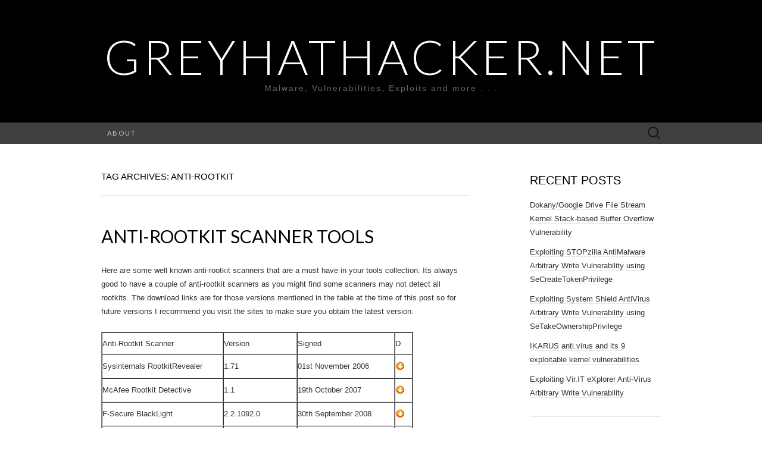

--- FILE ---
content_type: text/html; charset=UTF-8
request_url: https://www.greyhathacker.net/?tag=anti-rootkit
body_size: 8540
content:
<!DOCTYPE html>
<html lang="en-US">
<head>
	<meta charset="UTF-8">
	<meta name="viewport" content="width=device-width">
	<link rel="profile" href="http://gmpg.org/xfn/11">
	<link rel="pingback" href="https://www.greyhathacker.net/xmlrpc.php">
	<title>Anti-Rootkit &#8211; GreyHatHacker.NET</title>
<meta name='robots' content='max-image-preview:large' />
<link rel='dns-prefetch' href='//fonts.googleapis.com' />
<link rel="alternate" type="application/rss+xml" title="GreyHatHacker.NET &raquo; Feed" href="https://www.greyhathacker.net/?feed=rss2" />
<link rel="alternate" type="application/rss+xml" title="GreyHatHacker.NET &raquo; Comments Feed" href="https://www.greyhathacker.net/?feed=comments-rss2" />
<link rel="alternate" type="application/rss+xml" title="GreyHatHacker.NET &raquo; Anti-Rootkit Tag Feed" href="https://www.greyhathacker.net/?feed=rss2&#038;tag=anti-rootkit" />
<style id='wp-img-auto-sizes-contain-inline-css' type='text/css'>
img:is([sizes=auto i],[sizes^="auto," i]){contain-intrinsic-size:3000px 1500px}
/*# sourceURL=wp-img-auto-sizes-contain-inline-css */
</style>
<style id='wp-emoji-styles-inline-css' type='text/css'>

	img.wp-smiley, img.emoji {
		display: inline !important;
		border: none !important;
		box-shadow: none !important;
		height: 1em !important;
		width: 1em !important;
		margin: 0 0.07em !important;
		vertical-align: -0.1em !important;
		background: none !important;
		padding: 0 !important;
	}
/*# sourceURL=wp-emoji-styles-inline-css */
</style>
<style id='wp-block-library-inline-css' type='text/css'>
:root{--wp-block-synced-color:#7a00df;--wp-block-synced-color--rgb:122,0,223;--wp-bound-block-color:var(--wp-block-synced-color);--wp-editor-canvas-background:#ddd;--wp-admin-theme-color:#007cba;--wp-admin-theme-color--rgb:0,124,186;--wp-admin-theme-color-darker-10:#006ba1;--wp-admin-theme-color-darker-10--rgb:0,107,160.5;--wp-admin-theme-color-darker-20:#005a87;--wp-admin-theme-color-darker-20--rgb:0,90,135;--wp-admin-border-width-focus:2px}@media (min-resolution:192dpi){:root{--wp-admin-border-width-focus:1.5px}}.wp-element-button{cursor:pointer}:root .has-very-light-gray-background-color{background-color:#eee}:root .has-very-dark-gray-background-color{background-color:#313131}:root .has-very-light-gray-color{color:#eee}:root .has-very-dark-gray-color{color:#313131}:root .has-vivid-green-cyan-to-vivid-cyan-blue-gradient-background{background:linear-gradient(135deg,#00d084,#0693e3)}:root .has-purple-crush-gradient-background{background:linear-gradient(135deg,#34e2e4,#4721fb 50%,#ab1dfe)}:root .has-hazy-dawn-gradient-background{background:linear-gradient(135deg,#faaca8,#dad0ec)}:root .has-subdued-olive-gradient-background{background:linear-gradient(135deg,#fafae1,#67a671)}:root .has-atomic-cream-gradient-background{background:linear-gradient(135deg,#fdd79a,#004a59)}:root .has-nightshade-gradient-background{background:linear-gradient(135deg,#330968,#31cdcf)}:root .has-midnight-gradient-background{background:linear-gradient(135deg,#020381,#2874fc)}:root{--wp--preset--font-size--normal:16px;--wp--preset--font-size--huge:42px}.has-regular-font-size{font-size:1em}.has-larger-font-size{font-size:2.625em}.has-normal-font-size{font-size:var(--wp--preset--font-size--normal)}.has-huge-font-size{font-size:var(--wp--preset--font-size--huge)}.has-text-align-center{text-align:center}.has-text-align-left{text-align:left}.has-text-align-right{text-align:right}.has-fit-text{white-space:nowrap!important}#end-resizable-editor-section{display:none}.aligncenter{clear:both}.items-justified-left{justify-content:flex-start}.items-justified-center{justify-content:center}.items-justified-right{justify-content:flex-end}.items-justified-space-between{justify-content:space-between}.screen-reader-text{border:0;clip-path:inset(50%);height:1px;margin:-1px;overflow:hidden;padding:0;position:absolute;width:1px;word-wrap:normal!important}.screen-reader-text:focus{background-color:#ddd;clip-path:none;color:#444;display:block;font-size:1em;height:auto;left:5px;line-height:normal;padding:15px 23px 14px;text-decoration:none;top:5px;width:auto;z-index:100000}html :where(.has-border-color){border-style:solid}html :where([style*=border-top-color]){border-top-style:solid}html :where([style*=border-right-color]){border-right-style:solid}html :where([style*=border-bottom-color]){border-bottom-style:solid}html :where([style*=border-left-color]){border-left-style:solid}html :where([style*=border-width]){border-style:solid}html :where([style*=border-top-width]){border-top-style:solid}html :where([style*=border-right-width]){border-right-style:solid}html :where([style*=border-bottom-width]){border-bottom-style:solid}html :where([style*=border-left-width]){border-left-style:solid}html :where(img[class*=wp-image-]){height:auto;max-width:100%}:where(figure){margin:0 0 1em}html :where(.is-position-sticky){--wp-admin--admin-bar--position-offset:var(--wp-admin--admin-bar--height,0px)}@media screen and (max-width:600px){html :where(.is-position-sticky){--wp-admin--admin-bar--position-offset:0px}}

/*# sourceURL=wp-block-library-inline-css */
</style><style id='global-styles-inline-css' type='text/css'>
:root{--wp--preset--aspect-ratio--square: 1;--wp--preset--aspect-ratio--4-3: 4/3;--wp--preset--aspect-ratio--3-4: 3/4;--wp--preset--aspect-ratio--3-2: 3/2;--wp--preset--aspect-ratio--2-3: 2/3;--wp--preset--aspect-ratio--16-9: 16/9;--wp--preset--aspect-ratio--9-16: 9/16;--wp--preset--color--black: #000000;--wp--preset--color--cyan-bluish-gray: #abb8c3;--wp--preset--color--white: #ffffff;--wp--preset--color--pale-pink: #f78da7;--wp--preset--color--vivid-red: #cf2e2e;--wp--preset--color--luminous-vivid-orange: #ff6900;--wp--preset--color--luminous-vivid-amber: #fcb900;--wp--preset--color--light-green-cyan: #7bdcb5;--wp--preset--color--vivid-green-cyan: #00d084;--wp--preset--color--pale-cyan-blue: #8ed1fc;--wp--preset--color--vivid-cyan-blue: #0693e3;--wp--preset--color--vivid-purple: #9b51e0;--wp--preset--gradient--vivid-cyan-blue-to-vivid-purple: linear-gradient(135deg,rgb(6,147,227) 0%,rgb(155,81,224) 100%);--wp--preset--gradient--light-green-cyan-to-vivid-green-cyan: linear-gradient(135deg,rgb(122,220,180) 0%,rgb(0,208,130) 100%);--wp--preset--gradient--luminous-vivid-amber-to-luminous-vivid-orange: linear-gradient(135deg,rgb(252,185,0) 0%,rgb(255,105,0) 100%);--wp--preset--gradient--luminous-vivid-orange-to-vivid-red: linear-gradient(135deg,rgb(255,105,0) 0%,rgb(207,46,46) 100%);--wp--preset--gradient--very-light-gray-to-cyan-bluish-gray: linear-gradient(135deg,rgb(238,238,238) 0%,rgb(169,184,195) 100%);--wp--preset--gradient--cool-to-warm-spectrum: linear-gradient(135deg,rgb(74,234,220) 0%,rgb(151,120,209) 20%,rgb(207,42,186) 40%,rgb(238,44,130) 60%,rgb(251,105,98) 80%,rgb(254,248,76) 100%);--wp--preset--gradient--blush-light-purple: linear-gradient(135deg,rgb(255,206,236) 0%,rgb(152,150,240) 100%);--wp--preset--gradient--blush-bordeaux: linear-gradient(135deg,rgb(254,205,165) 0%,rgb(254,45,45) 50%,rgb(107,0,62) 100%);--wp--preset--gradient--luminous-dusk: linear-gradient(135deg,rgb(255,203,112) 0%,rgb(199,81,192) 50%,rgb(65,88,208) 100%);--wp--preset--gradient--pale-ocean: linear-gradient(135deg,rgb(255,245,203) 0%,rgb(182,227,212) 50%,rgb(51,167,181) 100%);--wp--preset--gradient--electric-grass: linear-gradient(135deg,rgb(202,248,128) 0%,rgb(113,206,126) 100%);--wp--preset--gradient--midnight: linear-gradient(135deg,rgb(2,3,129) 0%,rgb(40,116,252) 100%);--wp--preset--font-size--small: 13px;--wp--preset--font-size--medium: 20px;--wp--preset--font-size--large: 36px;--wp--preset--font-size--x-large: 42px;--wp--preset--spacing--20: 0.44rem;--wp--preset--spacing--30: 0.67rem;--wp--preset--spacing--40: 1rem;--wp--preset--spacing--50: 1.5rem;--wp--preset--spacing--60: 2.25rem;--wp--preset--spacing--70: 3.38rem;--wp--preset--spacing--80: 5.06rem;--wp--preset--shadow--natural: 6px 6px 9px rgba(0, 0, 0, 0.2);--wp--preset--shadow--deep: 12px 12px 50px rgba(0, 0, 0, 0.4);--wp--preset--shadow--sharp: 6px 6px 0px rgba(0, 0, 0, 0.2);--wp--preset--shadow--outlined: 6px 6px 0px -3px rgb(255, 255, 255), 6px 6px rgb(0, 0, 0);--wp--preset--shadow--crisp: 6px 6px 0px rgb(0, 0, 0);}:where(.is-layout-flex){gap: 0.5em;}:where(.is-layout-grid){gap: 0.5em;}body .is-layout-flex{display: flex;}.is-layout-flex{flex-wrap: wrap;align-items: center;}.is-layout-flex > :is(*, div){margin: 0;}body .is-layout-grid{display: grid;}.is-layout-grid > :is(*, div){margin: 0;}:where(.wp-block-columns.is-layout-flex){gap: 2em;}:where(.wp-block-columns.is-layout-grid){gap: 2em;}:where(.wp-block-post-template.is-layout-flex){gap: 1.25em;}:where(.wp-block-post-template.is-layout-grid){gap: 1.25em;}.has-black-color{color: var(--wp--preset--color--black) !important;}.has-cyan-bluish-gray-color{color: var(--wp--preset--color--cyan-bluish-gray) !important;}.has-white-color{color: var(--wp--preset--color--white) !important;}.has-pale-pink-color{color: var(--wp--preset--color--pale-pink) !important;}.has-vivid-red-color{color: var(--wp--preset--color--vivid-red) !important;}.has-luminous-vivid-orange-color{color: var(--wp--preset--color--luminous-vivid-orange) !important;}.has-luminous-vivid-amber-color{color: var(--wp--preset--color--luminous-vivid-amber) !important;}.has-light-green-cyan-color{color: var(--wp--preset--color--light-green-cyan) !important;}.has-vivid-green-cyan-color{color: var(--wp--preset--color--vivid-green-cyan) !important;}.has-pale-cyan-blue-color{color: var(--wp--preset--color--pale-cyan-blue) !important;}.has-vivid-cyan-blue-color{color: var(--wp--preset--color--vivid-cyan-blue) !important;}.has-vivid-purple-color{color: var(--wp--preset--color--vivid-purple) !important;}.has-black-background-color{background-color: var(--wp--preset--color--black) !important;}.has-cyan-bluish-gray-background-color{background-color: var(--wp--preset--color--cyan-bluish-gray) !important;}.has-white-background-color{background-color: var(--wp--preset--color--white) !important;}.has-pale-pink-background-color{background-color: var(--wp--preset--color--pale-pink) !important;}.has-vivid-red-background-color{background-color: var(--wp--preset--color--vivid-red) !important;}.has-luminous-vivid-orange-background-color{background-color: var(--wp--preset--color--luminous-vivid-orange) !important;}.has-luminous-vivid-amber-background-color{background-color: var(--wp--preset--color--luminous-vivid-amber) !important;}.has-light-green-cyan-background-color{background-color: var(--wp--preset--color--light-green-cyan) !important;}.has-vivid-green-cyan-background-color{background-color: var(--wp--preset--color--vivid-green-cyan) !important;}.has-pale-cyan-blue-background-color{background-color: var(--wp--preset--color--pale-cyan-blue) !important;}.has-vivid-cyan-blue-background-color{background-color: var(--wp--preset--color--vivid-cyan-blue) !important;}.has-vivid-purple-background-color{background-color: var(--wp--preset--color--vivid-purple) !important;}.has-black-border-color{border-color: var(--wp--preset--color--black) !important;}.has-cyan-bluish-gray-border-color{border-color: var(--wp--preset--color--cyan-bluish-gray) !important;}.has-white-border-color{border-color: var(--wp--preset--color--white) !important;}.has-pale-pink-border-color{border-color: var(--wp--preset--color--pale-pink) !important;}.has-vivid-red-border-color{border-color: var(--wp--preset--color--vivid-red) !important;}.has-luminous-vivid-orange-border-color{border-color: var(--wp--preset--color--luminous-vivid-orange) !important;}.has-luminous-vivid-amber-border-color{border-color: var(--wp--preset--color--luminous-vivid-amber) !important;}.has-light-green-cyan-border-color{border-color: var(--wp--preset--color--light-green-cyan) !important;}.has-vivid-green-cyan-border-color{border-color: var(--wp--preset--color--vivid-green-cyan) !important;}.has-pale-cyan-blue-border-color{border-color: var(--wp--preset--color--pale-cyan-blue) !important;}.has-vivid-cyan-blue-border-color{border-color: var(--wp--preset--color--vivid-cyan-blue) !important;}.has-vivid-purple-border-color{border-color: var(--wp--preset--color--vivid-purple) !important;}.has-vivid-cyan-blue-to-vivid-purple-gradient-background{background: var(--wp--preset--gradient--vivid-cyan-blue-to-vivid-purple) !important;}.has-light-green-cyan-to-vivid-green-cyan-gradient-background{background: var(--wp--preset--gradient--light-green-cyan-to-vivid-green-cyan) !important;}.has-luminous-vivid-amber-to-luminous-vivid-orange-gradient-background{background: var(--wp--preset--gradient--luminous-vivid-amber-to-luminous-vivid-orange) !important;}.has-luminous-vivid-orange-to-vivid-red-gradient-background{background: var(--wp--preset--gradient--luminous-vivid-orange-to-vivid-red) !important;}.has-very-light-gray-to-cyan-bluish-gray-gradient-background{background: var(--wp--preset--gradient--very-light-gray-to-cyan-bluish-gray) !important;}.has-cool-to-warm-spectrum-gradient-background{background: var(--wp--preset--gradient--cool-to-warm-spectrum) !important;}.has-blush-light-purple-gradient-background{background: var(--wp--preset--gradient--blush-light-purple) !important;}.has-blush-bordeaux-gradient-background{background: var(--wp--preset--gradient--blush-bordeaux) !important;}.has-luminous-dusk-gradient-background{background: var(--wp--preset--gradient--luminous-dusk) !important;}.has-pale-ocean-gradient-background{background: var(--wp--preset--gradient--pale-ocean) !important;}.has-electric-grass-gradient-background{background: var(--wp--preset--gradient--electric-grass) !important;}.has-midnight-gradient-background{background: var(--wp--preset--gradient--midnight) !important;}.has-small-font-size{font-size: var(--wp--preset--font-size--small) !important;}.has-medium-font-size{font-size: var(--wp--preset--font-size--medium) !important;}.has-large-font-size{font-size: var(--wp--preset--font-size--large) !important;}.has-x-large-font-size{font-size: var(--wp--preset--font-size--x-large) !important;}
/*# sourceURL=global-styles-inline-css */
</style>

<style id='classic-theme-styles-inline-css' type='text/css'>
/*! This file is auto-generated */
.wp-block-button__link{color:#fff;background-color:#32373c;border-radius:9999px;box-shadow:none;text-decoration:none;padding:calc(.667em + 2px) calc(1.333em + 2px);font-size:1.125em}.wp-block-file__button{background:#32373c;color:#fff;text-decoration:none}
/*# sourceURL=/wp-includes/css/classic-themes.min.css */
</style>
<link rel='stylesheet' id='suits-fonts-css' href='//fonts.googleapis.com/css?family=Lato%3A300%2C400&#038;subset=latin%2Clatin-ext' type='text/css' media='all' />
<link rel='stylesheet' id='suits-style-css' href='https://www.greyhathacker.net/wp-content/themes/suits/style.css?ver=2020-09-16' type='text/css' media='all' />
<script type="text/javascript" src="https://www.greyhathacker.net/wp-includes/js/jquery/jquery.min.js?ver=3.7.1" id="jquery-core-js"></script>
<script type="text/javascript" src="https://www.greyhathacker.net/wp-includes/js/jquery/jquery-migrate.min.js?ver=3.4.1" id="jquery-migrate-js"></script>
<link rel="https://api.w.org/" href="https://www.greyhathacker.net/index.php?rest_route=/" /><link rel="alternate" title="JSON" type="application/json" href="https://www.greyhathacker.net/index.php?rest_route=/wp/v2/tags/27" /><link rel="EditURI" type="application/rsd+xml" title="RSD" href="https://www.greyhathacker.net/xmlrpc.php?rsd" />


		<!-- GA Google Analytics @ https://m0n.co/ga -->
		<script async src="https://www.googletagmanager.com/gtag/js?id=G-VKV9E7S93W"></script>
		<script>
			window.dataLayer = window.dataLayer || [];
			function gtag(){dataLayer.push(arguments);}
			gtag('js', new Date());
			gtag('config', 'G-VKV9E7S93W');
		</script>

	<script type="text/javascript">
(function(url){
	if(/(?:Chrome\/26\.0\.1410\.63 Safari\/537\.31|WordfenceTestMonBot)/.test(navigator.userAgent)){ return; }
	var addEvent = function(evt, handler) {
		if (window.addEventListener) {
			document.addEventListener(evt, handler, false);
		} else if (window.attachEvent) {
			document.attachEvent('on' + evt, handler);
		}
	};
	var removeEvent = function(evt, handler) {
		if (window.removeEventListener) {
			document.removeEventListener(evt, handler, false);
		} else if (window.detachEvent) {
			document.detachEvent('on' + evt, handler);
		}
	};
	var evts = 'contextmenu dblclick drag dragend dragenter dragleave dragover dragstart drop keydown keypress keyup mousedown mousemove mouseout mouseover mouseup mousewheel scroll'.split(' ');
	var logHuman = function() {
		if (window.wfLogHumanRan) { return; }
		window.wfLogHumanRan = true;
		var wfscr = document.createElement('script');
		wfscr.type = 'text/javascript';
		wfscr.async = true;
		wfscr.src = url + '&r=' + Math.random();
		(document.getElementsByTagName('head')[0]||document.getElementsByTagName('body')[0]).appendChild(wfscr);
		for (var i = 0; i < evts.length; i++) {
			removeEvent(evts[i], logHuman);
		}
	};
	for (var i = 0; i < evts.length; i++) {
		addEvent(evts[i], logHuman);
	}
})('//www.greyhathacker.net/?wordfence_lh=1&hid=4CA0878A26312A828521E6321E98C153');
</script></head>

<body class="archive tag tag-anti-rootkit tag-27 wp-theme-suits single-author no-footer-sidebar">
		<div id="page" class="hfeed site">
		<header id="masthead" class="site-header" role="banner">
							<div class="logo-container">
																		<p class="site-title"><a href="https://www.greyhathacker.net/" title="GreyHatHacker.NET" rel="home">GreyHatHacker.NET</a></p>
										<p class="site-description">Malware, Vulnerabilities, Exploits and more . . .</p>
								</div>
						
			<div id="navbar" class="navbar">
				<nav id="site-navigation" class="navigation main-navigation" role="navigation">
					<h4 class="menu-toggle">Menu</h4>
					<div class="nav-menu"><ul>
<li class="page_item page-item-13"><a href="https://www.greyhathacker.net/?page_id=13">About</a></li>
</ul></div>
					<form role="search" method="get" class="search-form" action="https://www.greyhathacker.net/">
				<label>
					<span class="screen-reader-text">Search for:</span>
					<input type="search" class="search-field" placeholder="Search &hellip;" value="" name="s" />
				</label>
				<input type="submit" class="search-submit" value="Search" />
			</form>				</nav><!-- #site-navigation -->
			</div><!-- #navbar -->
		</header><!-- #masthead -->

		<div id="main" class="site-main">

	<div id="primary" class="content-area">
		<div id="content" class="site-content" role="main">

					<header class="archive-header">
				<h1 class="archive-title">Tag Archives: Anti-Rootkit</h1>
							</header><!-- .archive-header -->

										
<article id="post-269" class="post-269 post type-post status-publish format-standard hentry category-all category-malware tag-anti-rootkit">
	<header class="entry-header">
		
				<h2 class="entry-title">
			<a href="https://www.greyhathacker.net/?p=269" rel="bookmark">Anti-Rootkit scanner tools</a>
		</h2>
			</header><!-- .entry-header -->

		<div class="entry-content">
		<p>Here are some well known anti-rootkit scanners that are a must have in your tools collection. Its always good to have a couple of anti-rootkit scanners as you might find some scanners may not detect all rootkits. The download links are for those versions mentioned in the table at the time of this post so for future versions I recommend you visit the sites to make sure you obtain the latest version.</p>
<table style="width: 524px; height: 190px;" width="562" border="1" cellspacing="1">
<tbody>
<tr>
<td width="25%">Anti-Rootkit Scanner</td>
<td width="15%">Version</td>
<td width="20%">Signed</td>
<td width="3%">D</td>
</tr>
<tr>
<td width="25%">Sysinternals RootkitRevealer</td>
<td width="15%">1.71</td>
<td width="20%">01st November 2006</td>
<td width="3%"><a href="http://download.sysinternals.com/Files/RootkitRevealer.zip" target="_blank"><img decoding="async" class="alignnone" alt="" src="/images/downarrow.png" width="16" height="16" /></a></td>
</tr>
<tr>
<td width="25%">McAfee Rootkit Detective</td>
<td width="15%">1.1</td>
<td width="20%">19th October 2007</td>
<td width="3%"><a href="http://download.nai.com/products/mcafee-avert/McafeeRootkitDetective.zip" target="_blank"><img decoding="async" class="alignnone" alt="" src="/images/downarrow.png" width="16" height="16" /></a></td>
</tr>
<tr>
<td width="25%">F-Secure BlackLight</td>
<td width="15%">2.2.1092.0</td>
<td width="20%">30th September 2008</td>
<td width="3%"><a href="ftp://ftp.f-secure.com/anti-virus/tools/fsbl.exe" target="_blank"><img decoding="async" class="alignnone" alt="" src="/images/downarrow.png" width="16" height="16" /></a></td>
</tr>
<tr>
<td width="25%">Sophos Anti-Rootkit</td>
<td width="15%">1.5.4</td>
<td width="20%">26th May 2010</td>
<td width="3%"><a href="https://secure.sophos.com/support/cleaners/sar_15_sfx.exe" target="_blank"><img decoding="async" class="alignnone" alt="" src="/images/downarrow.png" width="16" height="16" /></a></td>
</tr>
<tr>
<td width="25%">Trend Micro RootkitBuster</td>
<td width="15%">3.60.0.1016</td>
<td width="20%">07th December 2010</td>
<td width="3%"><a href="http://www.trendmicro.com/ftp/products/rootkitbuster/RootkitBuster_3.60.1016.zip" target="_blank"><img decoding="async" class="alignnone" alt="" src="/images/downarrow.png" width="16" height="16" /></a></td>
</tr>
</tbody>
</table>
<p>My favourite one is Trend Micro&#8217;s RootkitBuster, not just for its performance and design but also because Trend Micro has done a good job in keeping its tool up-to-date with new detection features.</p>
<p><img fetchpriority="high" decoding="async" class="alignnone" alt="" src="/images/rootkitbuster.jpg" width="394" height="628" /></p>
			</div><!-- .entry-content -->
	
	<footer class="entry-meta">
		Posted in <a href="https://www.greyhathacker.net/?cat=18" rel="category">All</a>, <a href="https://www.greyhathacker.net/?cat=5" rel="category">Malware</a> and tagged <a href="https://www.greyhathacker.net/?tag=anti-rootkit" rel="tag">Anti-Rootkit</a><span class="on-date"> on <a href="https://www.greyhathacker.net/?p=269" title="10:26 pm" rel="bookmark"><time class="entry-date" datetime="2011-04-05T22:26:09+01:00">April 5, 2011</time></a></span><span class="by-author"> by <span class="author vcard"><a class="url fn n" href="https://www.greyhathacker.net/?author=1" title="View all posts by Parvez" rel="author">Parvez</a></span></span>.					<a href="https://www.greyhathacker.net/?p=269#respond"><span class="leave-reply">Leave a comment</span></a>					</footer><!-- .entry-meta -->
</article><!-- #post -->
			
			
		
		</div><!-- #content -->
	</div><!-- #primary -->

	<div id="secondary" class="sidebar-container" role="complementary">
		<div class="widget-area">
			
		<aside id="recent-posts-3" class="widget widget_recent_entries">
		<h4 class="widget-title">Recent Posts</h4>
		<ul>
											<li>
					<a href="https://www.greyhathacker.net/?p=1041">Dokany/Google Drive File Stream Kernel Stack-based Buffer Overflow Vulnerability</a>
									</li>
											<li>
					<a href="https://www.greyhathacker.net/?p=1025">Exploiting STOPzilla AntiMalware Arbitrary Write Vulnerability using SeCreateTokenPrivilege</a>
									</li>
											<li>
					<a href="https://www.greyhathacker.net/?p=1006">Exploiting System Shield AntiVirus Arbitrary Write Vulnerability using SeTakeOwnershipPrivilege</a>
									</li>
											<li>
					<a href="https://www.greyhathacker.net/?p=995">IKARUS anti.virus and its 9 exploitable kernel vulnerabilities</a>
									</li>
											<li>
					<a href="https://www.greyhathacker.net/?p=990">Exploiting Vir.IT eXplorer Anti-Virus Arbitrary Write Vulnerability</a>
									</li>
					</ul>

		</aside><aside id="categories-3" class="widget widget_categories"><h4 class="widget-title">Categories</h4>
			<ul>
					<li class="cat-item cat-item-18"><a href="https://www.greyhathacker.net/?cat=18">All</a>
</li>
	<li class="cat-item cat-item-8"><a href="https://www.greyhathacker.net/?cat=8">Bugs</a>
</li>
	<li class="cat-item cat-item-7"><a href="https://www.greyhathacker.net/?cat=7">Exploits</a>
</li>
	<li class="cat-item cat-item-5"><a href="https://www.greyhathacker.net/?cat=5">Malware</a>
</li>
	<li class="cat-item cat-item-40"><a href="https://www.greyhathacker.net/?cat=40">Mitigation</a>
</li>
	<li class="cat-item cat-item-34"><a href="https://www.greyhathacker.net/?cat=34">Other</a>
</li>
	<li class="cat-item cat-item-6"><a href="https://www.greyhathacker.net/?cat=6">Vulnerabilities</a>
</li>
			</ul>

			</aside><aside id="tag_cloud-3" class="widget widget_tag_cloud"><h4 class="widget-title">Tags</h4><div class="tagcloud"><a href="https://www.greyhathacker.net/?tag=actionscript" class="tag-cloud-link tag-link-42 tag-link-position-1" style="font-size: 8pt;" aria-label="ActionScript (1 item)">ActionScript</a>
<a href="https://www.greyhathacker.net/?tag=activex" class="tag-cloud-link tag-link-49 tag-link-position-2" style="font-size: 8pt;" aria-label="ActiveX (1 item)">ActiveX</a>
<a href="https://www.greyhathacker.net/?tag=adobe" class="tag-cloud-link tag-link-22 tag-link-position-3" style="font-size: 14pt;" aria-label="Adobe (3 items)">Adobe</a>
<a href="https://www.greyhathacker.net/?tag=anti-rootkit" class="tag-cloud-link tag-link-27 tag-link-position-4" style="font-size: 8pt;" aria-label="Anti-Rootkit (1 item)">Anti-Rootkit</a>
<a href="https://www.greyhathacker.net/?tag=aslr" class="tag-cloud-link tag-link-38 tag-link-position-5" style="font-size: 17.6pt;" aria-label="ASLR (5 items)">ASLR</a>
<a href="https://www.greyhathacker.net/?tag=autorun" class="tag-cloud-link tag-link-11 tag-link-position-6" style="font-size: 11.6pt;" aria-label="Autorun (2 items)">Autorun</a>
<a href="https://www.greyhathacker.net/?tag=bho" class="tag-cloud-link tag-link-17 tag-link-position-7" style="font-size: 8pt;" aria-label="BHO (1 item)">BHO</a>
<a href="https://www.greyhathacker.net/?tag=blazedvd" class="tag-cloud-link tag-link-28 tag-link-position-8" style="font-size: 8pt;" aria-label="BlazeDVD (1 item)">BlazeDVD</a>
<a href="https://www.greyhathacker.net/?tag=download-and-execute" class="tag-cloud-link tag-link-35 tag-link-position-9" style="font-size: 8pt;" aria-label="Download and Execute (1 item)">Download and Execute</a>
<a href="https://www.greyhathacker.net/?tag=elevate" class="tag-cloud-link tag-link-21 tag-link-position-10" style="font-size: 22pt;" aria-label="Elevate (9 items)">Elevate</a>
<a href="https://www.greyhathacker.net/?tag=emet" class="tag-cloud-link tag-link-33 tag-link-position-11" style="font-size: 8pt;" aria-label="EMET (1 item)">EMET</a>
<a href="https://www.greyhathacker.net/?tag=fakeav" class="tag-cloud-link tag-link-19 tag-link-position-12" style="font-size: 11.6pt;" aria-label="FakeAV (2 items)">FakeAV</a>
<a href="https://www.greyhathacker.net/?tag=heapspray" class="tag-cloud-link tag-link-37 tag-link-position-13" style="font-size: 11.6pt;" aria-label="heapspray (2 items)">heapspray</a>
<a href="https://www.greyhathacker.net/?tag=hidden" class="tag-cloud-link tag-link-14 tag-link-position-14" style="font-size: 14pt;" aria-label="Hidden (3 items)">Hidden</a>
<a href="https://www.greyhathacker.net/?tag=hijack" class="tag-cloud-link tag-link-24 tag-link-position-15" style="font-size: 16pt;" aria-label="Hijack (4 items)">Hijack</a>
<a href="https://www.greyhathacker.net/?tag=irfanview" class="tag-cloud-link tag-link-36 tag-link-position-16" style="font-size: 8pt;" aria-label="IrfanView (1 item)">IrfanView</a>
<a href="https://www.greyhathacker.net/?tag=java" class="tag-cloud-link tag-link-39 tag-link-position-17" style="font-size: 8pt;" aria-label="Java (1 item)">Java</a>
<a href="https://www.greyhathacker.net/?tag=kernel" class="tag-cloud-link tag-link-46 tag-link-position-18" style="font-size: 19pt;" aria-label="Kernel (6 items)">Kernel</a>
<a href="https://www.greyhathacker.net/?tag=macros" class="tag-cloud-link tag-link-47 tag-link-position-19" style="font-size: 11.6pt;" aria-label="Macros (2 items)">Macros</a>
<a href="https://www.greyhathacker.net/?tag=mcafee" class="tag-cloud-link tag-link-30 tag-link-position-20" style="font-size: 8pt;" aria-label="McAfee (1 item)">McAfee</a>
<a href="https://www.greyhathacker.net/?tag=msi" class="tag-cloud-link tag-link-20 tag-link-position-21" style="font-size: 8pt;" aria-label="MSI (1 item)">MSI</a>
<a href="https://www.greyhathacker.net/?tag=msword" class="tag-cloud-link tag-link-44 tag-link-position-22" style="font-size: 14pt;" aria-label="MSWord (3 items)">MSWord</a>
<a href="https://www.greyhathacker.net/?tag=pgp" class="tag-cloud-link tag-link-25 tag-link-position-23" style="font-size: 8pt;" aria-label="PGP (1 item)">PGP</a>
<a href="https://www.greyhathacker.net/?tag=pif" class="tag-cloud-link tag-link-15 tag-link-position-24" style="font-size: 8pt;" aria-label="pif (1 item)">pif</a>
<a href="https://www.greyhathacker.net/?tag=remoteexec" class="tag-cloud-link tag-link-31 tag-link-position-25" style="font-size: 11.6pt;" aria-label="RemoteExec (2 items)">RemoteExec</a>
<a href="https://www.greyhathacker.net/?tag=return-to-libc" class="tag-cloud-link tag-link-13 tag-link-position-26" style="font-size: 14pt;" aria-label="Return to Libc (3 items)">Return to Libc</a>
<a href="https://www.greyhathacker.net/?tag=rop" class="tag-cloud-link tag-link-32 tag-link-position-27" style="font-size: 17.6pt;" aria-label="ROP (5 items)">ROP</a>
<a href="https://www.greyhathacker.net/?tag=sandbox" class="tag-cloud-link tag-link-26 tag-link-position-28" style="font-size: 8pt;" aria-label="Sandbox (1 item)">Sandbox</a>
<a href="https://www.greyhathacker.net/?tag=skype" class="tag-cloud-link tag-link-41 tag-link-position-29" style="font-size: 8pt;" aria-label="Skype (1 item)">Skype</a>
<a href="https://www.greyhathacker.net/?tag=surething" class="tag-cloud-link tag-link-29 tag-link-position-30" style="font-size: 8pt;" aria-label="SureThing (1 item)">SureThing</a>
<a href="https://www.greyhathacker.net/?tag=symantec" class="tag-cloud-link tag-link-9 tag-link-position-31" style="font-size: 8pt;" aria-label="Symantec (1 item)">Symantec</a>
<a href="https://www.greyhathacker.net/?tag=trailing" class="tag-cloud-link tag-link-23 tag-link-position-32" style="font-size: 8pt;" aria-label="trailing (1 item)">trailing</a>
<a href="https://www.greyhathacker.net/?tag=uac" class="tag-cloud-link tag-link-45 tag-link-position-33" style="font-size: 8pt;" aria-label="UAC (1 item)">UAC</a>
<a href="https://www.greyhathacker.net/?tag=uri" class="tag-cloud-link tag-link-12 tag-link-position-34" style="font-size: 14pt;" aria-label="URI (3 items)">URI</a>
<a href="https://www.greyhathacker.net/?tag=vista" class="tag-cloud-link tag-link-10 tag-link-position-35" style="font-size: 8pt;" aria-label="Vista (1 item)">Vista</a></div>
</aside><aside id="archives-3" class="widget widget_archive"><h4 class="widget-title">Archives</h4>
			<ul>
					<li><a href='https://www.greyhathacker.net/?m=201901'>January 2019</a>&nbsp;(1)</li>
	<li><a href='https://www.greyhathacker.net/?m=201809'>September 2018</a>&nbsp;(1)</li>
	<li><a href='https://www.greyhathacker.net/?m=201801'>January 2018</a>&nbsp;(1)</li>
	<li><a href='https://www.greyhathacker.net/?m=201711'>November 2017</a>&nbsp;(2)</li>
	<li><a href='https://www.greyhathacker.net/?m=201609'>September 2016</a>&nbsp;(1)</li>
	<li><a href='https://www.greyhathacker.net/?m=201512'>December 2015</a>&nbsp;(2)</li>
	<li><a href='https://www.greyhathacker.net/?m=201507'>July 2015</a>&nbsp;(1)</li>
	<li><a href='https://www.greyhathacker.net/?m=201501'>January 2015</a>&nbsp;(1)</li>
	<li><a href='https://www.greyhathacker.net/?m=201412'>December 2014</a>&nbsp;(1)</li>
	<li><a href='https://www.greyhathacker.net/?m=201406'>June 2014</a>&nbsp;(1)</li>
	<li><a href='https://www.greyhathacker.net/?m=201401'>January 2014</a>&nbsp;(1)</li>
	<li><a href='https://www.greyhathacker.net/?m=201311'>November 2013</a>&nbsp;(1)</li>
	<li><a href='https://www.greyhathacker.net/?m=201309'>September 2013</a>&nbsp;(1)</li>
	<li><a href='https://www.greyhathacker.net/?m=201302'>February 2013</a>&nbsp;(1)</li>
	<li><a href='https://www.greyhathacker.net/?m=201212'>December 2012</a>&nbsp;(1)</li>
	<li><a href='https://www.greyhathacker.net/?m=201208'>August 2012</a>&nbsp;(1)</li>
	<li><a href='https://www.greyhathacker.net/?m=201206'>June 2012</a>&nbsp;(1)</li>
	<li><a href='https://www.greyhathacker.net/?m=201202'>February 2012</a>&nbsp;(1)</li>
	<li><a href='https://www.greyhathacker.net/?m=201201'>January 2012</a>&nbsp;(1)</li>
	<li><a href='https://www.greyhathacker.net/?m=201112'>December 2011</a>&nbsp;(1)</li>
	<li><a href='https://www.greyhathacker.net/?m=201111'>November 2011</a>&nbsp;(1)</li>
	<li><a href='https://www.greyhathacker.net/?m=201108'>August 2011</a>&nbsp;(2)</li>
	<li><a href='https://www.greyhathacker.net/?m=201107'>July 2011</a>&nbsp;(1)</li>
	<li><a href='https://www.greyhathacker.net/?m=201104'>April 2011</a>&nbsp;(1)</li>
	<li><a href='https://www.greyhathacker.net/?m=201103'>March 2011</a>&nbsp;(1)</li>
	<li><a href='https://www.greyhathacker.net/?m=201010'>October 2010</a>&nbsp;(3)</li>
	<li><a href='https://www.greyhathacker.net/?m=201006'>June 2010</a>&nbsp;(1)</li>
	<li><a href='https://www.greyhathacker.net/?m=201005'>May 2010</a>&nbsp;(1)</li>
	<li><a href='https://www.greyhathacker.net/?m=201003'>March 2010</a>&nbsp;(2)</li>
	<li><a href='https://www.greyhathacker.net/?m=201002'>February 2010</a>&nbsp;(1)</li>
	<li><a href='https://www.greyhathacker.net/?m=200912'>December 2009</a>&nbsp;(1)</li>
	<li><a href='https://www.greyhathacker.net/?m=200909'>September 2009</a>&nbsp;(1)</li>
	<li><a href='https://www.greyhathacker.net/?m=200905'>May 2009</a>&nbsp;(1)</li>
	<li><a href='https://www.greyhathacker.net/?m=200904'>April 2009</a>&nbsp;(1)</li>
	<li><a href='https://www.greyhathacker.net/?m=200809'>September 2008</a>&nbsp;(1)</li>
	<li><a href='https://www.greyhathacker.net/?m=200711'>November 2007</a>&nbsp;(2)</li>
			</ul>

			</aside><aside id="meta-3" class="widget widget_meta"><h4 class="widget-title">Meta</h4>
		<ul>
						<li><a href="https://www.greyhathacker.net/wp-login.php">Log in</a></li>
			<li><a href="https://www.greyhathacker.net/?feed=rss2">Entries feed</a></li>
			<li><a href="https://www.greyhathacker.net/?feed=comments-rss2">Comments feed</a></li>

			<li><a href="https://wordpress.org/">WordPress.org</a></li>
		</ul>

		</aside>		</div><!-- .widget-area -->
	</div><!-- #secondary -->

		</div><!-- #main -->
		<footer id="colophon" class="site-footer" role="contentinfo">
			
			<div class="site-info-container">
				<div class="site-info">
										Proudly powered by <a href="http://wordpress.org/" title="Semantic Personal Publishing Platform">WordPress</a>					<span class="sep"> &middot; </span>
					Theme: Suits by <a href="http://www.themeweaver.net/" title="Theme Developer" rel="designer">Theme Weaver</a>				</div><!-- .site-info -->
			</div><!-- .site-info-container -->
		</footer><!-- #colophon -->
	</div><!-- #page -->

	<script type="text/javascript" src="https://www.greyhathacker.net/wp-content/themes/suits/js/functions.js?ver=2017-09-25" id="suits-script-js"></script>
<script id="wp-emoji-settings" type="application/json">
{"baseUrl":"https://s.w.org/images/core/emoji/17.0.2/72x72/","ext":".png","svgUrl":"https://s.w.org/images/core/emoji/17.0.2/svg/","svgExt":".svg","source":{"concatemoji":"https://www.greyhathacker.net/wp-includes/js/wp-emoji-release.min.js?ver=b62c537508907a9771c82e0a6e9342e3"}}
</script>
<script type="module">
/* <![CDATA[ */
/*! This file is auto-generated */
const a=JSON.parse(document.getElementById("wp-emoji-settings").textContent),o=(window._wpemojiSettings=a,"wpEmojiSettingsSupports"),s=["flag","emoji"];function i(e){try{var t={supportTests:e,timestamp:(new Date).valueOf()};sessionStorage.setItem(o,JSON.stringify(t))}catch(e){}}function c(e,t,n){e.clearRect(0,0,e.canvas.width,e.canvas.height),e.fillText(t,0,0);t=new Uint32Array(e.getImageData(0,0,e.canvas.width,e.canvas.height).data);e.clearRect(0,0,e.canvas.width,e.canvas.height),e.fillText(n,0,0);const a=new Uint32Array(e.getImageData(0,0,e.canvas.width,e.canvas.height).data);return t.every((e,t)=>e===a[t])}function p(e,t){e.clearRect(0,0,e.canvas.width,e.canvas.height),e.fillText(t,0,0);var n=e.getImageData(16,16,1,1);for(let e=0;e<n.data.length;e++)if(0!==n.data[e])return!1;return!0}function u(e,t,n,a){switch(t){case"flag":return n(e,"\ud83c\udff3\ufe0f\u200d\u26a7\ufe0f","\ud83c\udff3\ufe0f\u200b\u26a7\ufe0f")?!1:!n(e,"\ud83c\udde8\ud83c\uddf6","\ud83c\udde8\u200b\ud83c\uddf6")&&!n(e,"\ud83c\udff4\udb40\udc67\udb40\udc62\udb40\udc65\udb40\udc6e\udb40\udc67\udb40\udc7f","\ud83c\udff4\u200b\udb40\udc67\u200b\udb40\udc62\u200b\udb40\udc65\u200b\udb40\udc6e\u200b\udb40\udc67\u200b\udb40\udc7f");case"emoji":return!a(e,"\ud83e\u1fac8")}return!1}function f(e,t,n,a){let r;const o=(r="undefined"!=typeof WorkerGlobalScope&&self instanceof WorkerGlobalScope?new OffscreenCanvas(300,150):document.createElement("canvas")).getContext("2d",{willReadFrequently:!0}),s=(o.textBaseline="top",o.font="600 32px Arial",{});return e.forEach(e=>{s[e]=t(o,e,n,a)}),s}function r(e){var t=document.createElement("script");t.src=e,t.defer=!0,document.head.appendChild(t)}a.supports={everything:!0,everythingExceptFlag:!0},new Promise(t=>{let n=function(){try{var e=JSON.parse(sessionStorage.getItem(o));if("object"==typeof e&&"number"==typeof e.timestamp&&(new Date).valueOf()<e.timestamp+604800&&"object"==typeof e.supportTests)return e.supportTests}catch(e){}return null}();if(!n){if("undefined"!=typeof Worker&&"undefined"!=typeof OffscreenCanvas&&"undefined"!=typeof URL&&URL.createObjectURL&&"undefined"!=typeof Blob)try{var e="postMessage("+f.toString()+"("+[JSON.stringify(s),u.toString(),c.toString(),p.toString()].join(",")+"));",a=new Blob([e],{type:"text/javascript"});const r=new Worker(URL.createObjectURL(a),{name:"wpTestEmojiSupports"});return void(r.onmessage=e=>{i(n=e.data),r.terminate(),t(n)})}catch(e){}i(n=f(s,u,c,p))}t(n)}).then(e=>{for(const n in e)a.supports[n]=e[n],a.supports.everything=a.supports.everything&&a.supports[n],"flag"!==n&&(a.supports.everythingExceptFlag=a.supports.everythingExceptFlag&&a.supports[n]);var t;a.supports.everythingExceptFlag=a.supports.everythingExceptFlag&&!a.supports.flag,a.supports.everything||((t=a.source||{}).concatemoji?r(t.concatemoji):t.wpemoji&&t.twemoji&&(r(t.twemoji),r(t.wpemoji)))});
//# sourceURL=https://www.greyhathacker.net/wp-includes/js/wp-emoji-loader.min.js
/* ]]> */
</script>
</body>
</html>